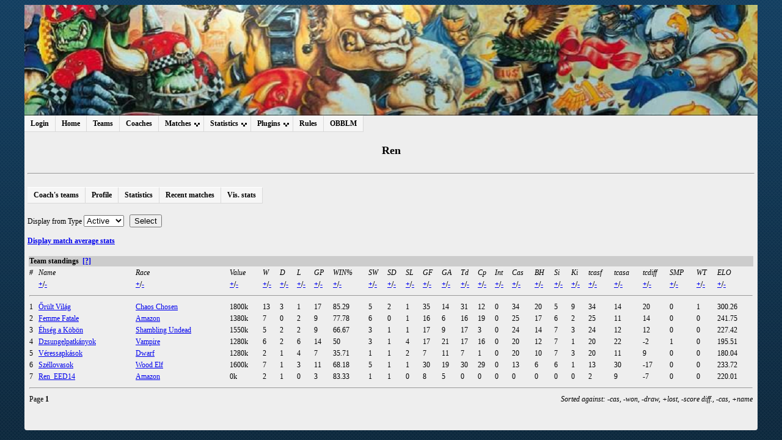

--- FILE ---
content_type: text/html; charset=UTF-8
request_url: http://mind2.koki.hu/obblm/index.php?section=objhandler&type=1&obj=3&obj_id=7&subsec=teams&page=1&sort=mv_cas&dir=d
body_size: 29588
content:
    <!DOCTYPE HTML PUBLIC "-//W3C//DTD HTML 4.01 Transitional//EN" "http://www.w3.org/TR/html4/loose.dtd">
    <html>
    <head>
        <meta http-equiv="Content-Type" content="text/html;charset=utf-8">
        <!--KA favicon beszúrása-->
        <link REL="SHORTCUT ICON" HREF="http://mind2.koki.hu/obblm/images/favicon.ico">
        <title>OBBLM</title>
        <link type="text/css" href="css/stylesheet1.css" rel="stylesheet">
        <link rel="alternate" type="application/rss+xml" title="RSS Feed"href="rss.xml">
        <script type="text/javascript" src="lib/misc_functions.js"></script>
        <script type="text/javascript" src="lib/jquery-1.3.2.min.js"></script>
		<script type="text/javascript" src="https://ajax.googleapis.com/ajax/libs/jqueryui/1.8.21/jquery-ui.min.js"></script>
        <script type="text/javascript" src="lib/jquery.autocomplete-min.js"></script>
        <script type="text/javascript" src="lib/jquery.expander.js"></script>
        <link type="text/css" href="css/autocomplete.css" rel="stylesheet">

        <!-- CSS MENU (./cssmenu extension) -->
        <link href="cssmenu/css/dropdown/dropdown.css" media="all" rel="stylesheet" type="text/css">
        <link href="cssmenu/css/dropdown/themes/default/default.ultimate.css" media="all" rel="stylesheet" type="text/css">
        <!-- <script type="text/javascript" src="cssmenu/js/jquery/jquery.js"></script> -->
        <script type="text/javascript" src="cssmenu/js/jquery/jquery.dropdown.js"></script>
        <!--[if lt IE 7]>
        <script type="text/javascript" src="cssmenu/js/jquery/jquery.js"></script>
        <script type="text/javascript" src="cssmenu/js/jquery/jquery.dropdown.js"></script>
        <![endif]-->
    </head>
    <body>
        <div class="everything">
            <div class="banner"></div>
            <div class="menu">
                    <ul id="nav" class="dropdown dropdown-horizontal">
        <li><a href="index.php?section=login">Login</a></li>        <li><a href="index.php?section=main">Home</a></li>
        <li><a href="index.php?section=teamlist">Teams</a></li>
        <li><a href="index.php?section=coachlist">Coaches</a></li>
        <li><span class="dir">Matches</span>
            <ul>
                <li><a href="index.php?section=matches&amp;type=tours">Tournaments</a></li>
                <li><a href="index.php?section=matches&amp;type=recent">Recent matches</a></li>
                <li><a href="index.php?section=matches&amp;type=upcoming">Upcoming matches</a></li>
                            </ul>
        </li>
        <li><span class="dir">Statistics</span>
            <ul>
                <li><a href="index.php?section=objhandler&amp;type=2&amp;obj=2">Team standings</a></li>
                <li><a href="index.php?section=objhandler&amp;type=2&amp;obj=1">Player standings</a></li>
                <li><a href="index.php?section=objhandler&amp;type=2&amp;obj=3">Coach standings</a></li>
                <li><a href="index.php?section=objhandler&amp;type=2&amp;obj=4">Race standings</a></li>
                <li><a href="index.php?section=objhandler&amp;type=2&amp;obj=5">Star standings</a></li>
            </ul>
        </li>
                <li><span class="dir">Plugins</span>
            <ul>
              <li><a href="handler.php?type=search">Find coach or team</a></li>        <li><a href="handler.php?type=teamcompare">Team strength compare</a></li>        <li><a href="handler.php?type=hof">Hall of fame</a></li>        <li><a href="handler.php?type=famousteams">Famous Teams</a></li>        <li><a href="handler.php?type=wanted">Wanted</a></li>        <li><a href="handler.php?type=prize">Prizes</a></li>        <li><a href="handler.php?type=cemetery&amp;tid=0">Cemetery</a></li>        <li><a href="handler.php?type=memmatches">Memorable matches</a></li>        <li><a href="handler.php?type=graph&amp;gtype=4&amp;id=none">Graphical statistics</a></li>        <li><a href="handler.php?type=gallery">Gallery</a></li>                        
        <!--KA ->Ne csak adminok tudjanak BOTOCS meccseket feltölteni-->
        <!--Eredeti
                -->

                <li><a href="handler.php?type=leegmgr">Client Match Report Upload</a></li>        <li><a href="handler.php?type=pdfmatchreport">PDF Match Report</a></li>            </ul>
        </li>
        
        <li><a href="index.php?section=rules">Rules</a></li>
        <li><a href="index.php?section=about">OBBLM</a></li>
            </ul>
                </div> <!-- Menu div end -->
            <div class="section"> <!-- This container holds the section specific content -->
    
<!-- Header loaded, login auth, html frame generated: 0.08100700378418 -->
<h2>Ren</h2>
<hr>    <br>
    <ul id="nav" class="dropdown dropdown-horizontal" style="position:static; z-index:0;">
        <li><a href="index.php?section=objhandler&amp;type=1&amp;obj=3&amp;obj_id=7&amp;subsec=teams">Coach's teams</a></li>
        <li><a href="index.php?section=objhandler&amp;type=1&amp;obj=3&amp;obj_id=7&amp;subsec=profile">Profile</a></li>
        <li><a href="index.php?section=objhandler&amp;type=1&amp;obj=3&amp;obj_id=7&amp;subsec=stats">Statistics</a></li>
        <li><a href="index.php?section=objhandler&amp;type=1&amp;obj=3&amp;obj_id=7&amp;subsec=recentmatches">Recent matches</a></li>
        <li><a href='handler.php?type=graph&amp;gtype=3&amp;id=7'>Vis. stats</a></li>
    </ul>
    <br><br>
    <br>    <form method="POST">
    Display from    <select style='display:none;' name="node" onChange="
        selConst = Number(this.options[this.selectedIndex].value);
        disableall();
        switch(selConst)
        {
            case 12: document.getElementById('tour_in').style.display = 'inline'; break;
            case 13:   document.getElementById('division_in').style.display = 'inline'; break;
            case 14:     document.getElementById('league_in').style.display = 'inline'; break;
        }
    ">
        <option value='14' SELECTED>League</option>
<option value='13' >Division</option>
<option value='12' >Tournament</option>
    </select>
    <select name='tour_in' id='tour_in' style="display:none;">
<optgroup class='leagues' label='Bloody Pest Cup'>
<optgroup class='divisions' style='padding-left: 1em;' label='BPC'>
<option  style='background-color: white; margin-left: -1em;' value='45' >BPC2020 - Mérkőzések</option>
</optgroup>
</optgroup>
<optgroup class='leagues' label='Blood Bowl Liga X'>
<optgroup class='divisions' style='padding-left: 1em;' label='BB X'>
<option  style='background-color: white; margin-left: -1em;' value='43' >BB X - Mérkőzések</option>
</optgroup>
</optgroup>
<optgroup class='leagues' label='Blood Bowl Liga IX'>
<optgroup class='divisions' style='padding-left: 1em;' label='BB IX'>
<option  style='background-color: white; margin-left: -1em;' value='41' >BB IX - Mérkőzések</option>
</optgroup>
</optgroup>
<optgroup class='leagues' label='HammerTime Cafe Blood Bowl Liga'>
<optgroup class='divisions' style='padding-left: 1em;' label='HTC Liga III.'>
<option  style='background-color: white; margin-left: -1em;' value='44' >HTC III - Mérkőzések</option>
</optgroup>
<optgroup class='divisions' style='padding-left: 1em;' label='HTC Liga II.'>
<option  style='background-color: white; margin-left: -1em;' value='42' >Alapszakasz</option>
</optgroup>
<optgroup class='divisions' style='padding-left: 1em;' label='HTC 2017'>
<option  style='background-color: white; margin-left: -1em;' value='39' >Alapszakasz</option>
</optgroup>
</optgroup>
<optgroup class='leagues' label='Blood Bowl Liga'>
<optgroup class='divisions' style='padding-left: 1em;' label='Blood Bowl Liga 2017'>
<option  style='background-color: white; margin-left: -1em;' value='38' >BB 2017 - Mérkőzések</option>
</optgroup>
<optgroup class='divisions' style='padding-left: 1em;' label='Gép-Ház Blood Bowl Liga 2016'>
<option  style='background-color: white; margin-left: -1em;' value='37' >Alapszakasz</option>
</optgroup>
</optgroup>
<optgroup class='leagues' label='Nuffle Fantasztikus Ligája'>
<optgroup class='divisions' style='padding-left: 1em;' label='Roze-El Memorial Cup'>
<option  style='background-color: white; margin-left: -1em;' value='36' >Rájátszás</option>
<option  style='background-color: white; margin-left: -1em;' value='34' >Wild Card</option>
<option  style='background-color: white; margin-left: -1em;' value='33' >Fordulók</option>
</optgroup>
</optgroup>
<optgroup class='leagues' label='Budapest Bowl 2014'>
<optgroup class='divisions' style='padding-left: 1em;' label='Budapest Bowl 2014'>
<option  style='background-color: white; margin-left: -1em;' value='32' >Rájátszás</option>
<option  style='background-color: white; margin-left: -1em;' value='29' >BB 2014 - Keresztfordulók</option>
<option  style='background-color: white; margin-left: -1em;' value='28' >BB 2014 - Fordulók</option>
</optgroup>
</optgroup>
<optgroup class='leagues' label='Év Edzője Díj'>
<optgroup class='divisions' style='padding-left: 1em;' label='Év Edzője Díj 2014'>
<option  style='background-color: white; margin-left: -1em;' value='31' >2014 Március</option>
<option  style='background-color: white; margin-left: -1em;' value='30' >2014 Február</option>
<option  style='background-color: white; margin-left: -1em;' value='27' >2014 Január</option>
<option  style='background-color: white; margin-left: -1em;' value='25' >2013 November</option>
</optgroup>
</optgroup>
<optgroup class='leagues' label='Csepeli Házi Bajnokság'>
<optgroup class='divisions' style='padding-left: 1em;' label='Csepeli Házi Bajnokság'>
<option  style='background-color: white; margin-left: -1em;' value='24' >Rájátszás</option>
<option  style='background-color: white; margin-left: -1em;' value='23' >B Csoport</option>
<option  style='background-color: white; margin-left: -1em;' value='22' >A Csoport</option>
</optgroup>
</optgroup>
<optgroup class='leagues' label='Budapest Bowl 2013'>
<optgroup class='divisions' style='padding-left: 1em;' label='Budapest Bowl 2013'>
<option  style='background-color: white; margin-left: -1em;' value='21' >Fordulók</option>
</optgroup>
</optgroup>
<optgroup class='leagues' label='Budapest Liga 2013'>
<optgroup class='divisions' style='padding-left: 1em;' label='KeletAB-NyugatCD'>
<option  style='background-color: white; margin-left: -1em;' value='20' >Versenyfordulók</option>
</optgroup>
</optgroup>
<optgroup class='leagues' label='Bloodwaiser Thirsty Mob cup '>
<optgroup class='divisions' style='padding-left: 1em;' label='Bloodwaiser Thirsty Mob'>
<option  style='background-color: white; margin-left: -1em;' value='14' >qualifying rounds</option>
<option  style='background-color: white; margin-left: -1em;' value='13' >Selejtező</option>
</optgroup>
</optgroup>
<optgroup class='leagues' label='Cantina Liga 2'>
<optgroup class='divisions' style='padding-left: 1em;' label='Cantina 2'>
<option  style='background-color: white; margin-left: -1em;' value='12' >CantinaLiga2</option>
</optgroup>
</optgroup>
<optgroup class='leagues' label='Cantina Liga'>
<optgroup class='divisions' style='padding-left: 1em;' label='Cantina'>
<option  style='background-color: white; margin-left: -1em;' value='2' >I. Cantina Liga</option>
</optgroup>
</optgroup>
<optgroup class='leagues' label='First_Leg'>
<optgroup class='divisions' style='padding-left: 1em;' label='DIV1'>
<option  style='background-color: white; margin-left: -1em;' value='1' >Verseny!</option>
</optgroup>
</optgroup>
</select>
<select name='division_in' id='division_in' style="display:none;">
<optgroup class='leagues' label='Bloody Pest Cup'>
<option  style='background-color: white;' value='29' >BPC</option>
</optgroup>
<optgroup class='leagues' label='Blood Bowl Liga X'>
<option  style='background-color: white;' value='27' >BB X</option>
</optgroup>
<optgroup class='leagues' label='Blood Bowl Liga IX'>
<option  style='background-color: white;' value='25' >BB IX</option>
</optgroup>
<optgroup class='leagues' label='HammerTime Cafe Blood Bowl Liga'>
<option  style='background-color: white;' value='28' >HTC Liga III.</option>
<option  style='background-color: white;' value='26' >HTC Liga II.</option>
<option  style='background-color: white;' value='24' >HTC 2017</option>
</optgroup>
<optgroup class='leagues' label='Blood Bowl Liga'>
<option  style='background-color: white;' value='23' >Blood Bowl Liga 2017</option>
<option  style='background-color: white;' value='22' >Gép-Ház Blood Bowl Liga 2016</option>
</optgroup>
<optgroup class='leagues' label='Nuffle Fantasztikus Ligája'>
<option  style='background-color: white;' value='21' >Roze-El Memorial Cup</option>
</optgroup>
<optgroup class='leagues' label='Budapest Bowl 2014'>
<option  style='background-color: white;' value='20' >Budapest Bowl 2014</option>
</optgroup>
<optgroup class='leagues' label='Év Edzője Díj'>
<option  style='background-color: white;' value='19' >Év Edzője Díj 2014</option>
</optgroup>
<optgroup class='leagues' label='Csepeli Házi Bajnokság'>
<option  style='background-color: white;' value='18' >Csepeli Házi Bajnokság</option>
</optgroup>
<optgroup class='leagues' label='Budapest Bowl 2013'>
<option  style='background-color: white;' value='17' >Budapest Bowl 2013</option>
</optgroup>
<optgroup class='leagues' label='Budapest Liga 2013'>
<option  style='background-color: white;' value='16' >KeletAB-NyugatCD</option>
</optgroup>
<optgroup class='leagues' label='Bloodwaiser Thirsty Mob cup '>
<option  style='background-color: white;' value='9' >Bloodwaiser Thirsty Mob</option>
</optgroup>
<optgroup class='leagues' label='Cantina Liga 2'>
<option  style='background-color: white;' value='8' >Cantina 2</option>
</optgroup>
<optgroup class='leagues' label='Cantina Liga'>
<option  style='background-color: white;' value='2' >Cantina</option>
</optgroup>
<optgroup class='leagues' label='First_Leg'>
<option  style='background-color: white;' value='1' >DIV1</option>
</optgroup>
</select>
<select name='league_in' id='league_in' style="display:none;">
<option style='font-weight: bold;' value='-1'>-All-</option>
<option  value='15' SELECTED>Bloody Pest Cup</option>
<option  value='14' >Blood Bowl Liga X</option>
<option  value='13' >Blood Bowl Liga IX</option>
<option  value='12' >HammerTime Cafe Blood Bowl Liga</option>
<option  value='11' >Blood Bowl Liga</option>
<option  value='10' >Nuffle Fantasztikus Ligája</option>
<option  value='9' >Budapest Bowl 2014</option>
<option  value='8' >Év Edzője Díj</option>
<option  value='7' >Csepeli Házi Bajnokság</option>
<option  value='6' >Budapest Bowl 2013</option>
<option  value='5' >Budapest Liga 2013</option>
<option  value='4' >Bloodwaiser Thirsty Mob cup </option>
<option  value='3' >Cantina Liga 2</option>
<option  value='2' >Cantina Liga</option>
<option  value='1' >First_Leg</option>
</select>
Type        <select name="state_in" id="state_in">
            <option value='1' >All-time</option>
<option value='2'  SELECTED>Active</option>
        </select>
            &nbsp;
    <input type="hidden" name="ANS" value="1">
    <input type="submit" name="select" value="Select">
    </form>
    <script language="JavaScript" type="text/javascript">
        var open;
        
            switch(14)
            {
                case 12: open = "tour"; break;
                case 13:   open = "division"; break;
                case 14:     open = "league"; break;
            }
                function disableall()
        {
            document.getElementById('tour_in').style.display = 'none';
            document.getElementById('division_in').style.display = 'none';
            document.getElementById('league_in').style.display = 'none';
            return true;
        }
    </script>
    <br><a href="index.php?section=objhandler&amp;type=1&amp;obj=3&amp;obj_id=7&amp;subsec=teams&amp;pms=1"><b>Display match average stats</b></a><br><br>
    <table class="common" >
        <tr class="commonhead">
            <td colspan="27"><b>
            Team standings&nbsp;
            <a TARGET="_blank" href="html/table_desc.html">[?]</a>            </b></td>
        </tr>
        <tr>
            <td><i>#</i></td><td><i>Name</i></td><td><i>Race</i></td><td><i>Value</i></td><td><i>W</i></td><td><i>D</i></td><td><i>L</i></td><td><i>GP</i></td><td><i>WIN%</i></td><td><i>SW</i></td><td><i>SD</i></td><td><i>SL</i></td><td><i>GF</i></td><td><i>GA</i></td><td><i>Td</i></td><td><i>Cp</i></td><td><i>Int</i></td><td><i>Cas</i></td><td><i>BH</i></td><td><i>Si</i></td><td><i>Ki</i></td><td><i>tcasf</i></td><td><i>tcasa</i></td><td><i>tcdiff</i></td><td><i>SMP</i></td><td><i>WT</i></td><td><i>ELO</i></td>        </tr>
        <tr>
        <td></td><td><b><a href='index.php?section=objhandler&amp;type=1&amp;obj=3&amp;obj_id=7&amp;subsec=teams&amp;page=1&amp;sort=name&amp;dir=a' title='Sort ascending'>+</a>/<a href='index.php?section=objhandler&amp;type=1&amp;obj=3&amp;obj_id=7&amp;subsec=teams&amp;page=1&amp;sort=name&amp;dir=d' title='Sort descending'>-</a></b></td><td><b><a href='index.php?section=objhandler&amp;type=1&amp;obj=3&amp;obj_id=7&amp;subsec=teams&amp;page=1&amp;sort=f_rname&amp;dir=a' title='Sort ascending'>+</a>/<a href='index.php?section=objhandler&amp;type=1&amp;obj=3&amp;obj_id=7&amp;subsec=teams&amp;page=1&amp;sort=f_rname&amp;dir=d' title='Sort descending'>-</a></b></td><td><b><a href='index.php?section=objhandler&amp;type=1&amp;obj=3&amp;obj_id=7&amp;subsec=teams&amp;page=1&amp;sort=tv&amp;dir=a' title='Sort ascending'>+</a>/<a href='index.php?section=objhandler&amp;type=1&amp;obj=3&amp;obj_id=7&amp;subsec=teams&amp;page=1&amp;sort=tv&amp;dir=d' title='Sort descending'>-</a></b></td><td><b><a href='index.php?section=objhandler&amp;type=1&amp;obj=3&amp;obj_id=7&amp;subsec=teams&amp;page=1&amp;sort=mv_won&amp;dir=a' title='Sort ascending'>+</a>/<a href='index.php?section=objhandler&amp;type=1&amp;obj=3&amp;obj_id=7&amp;subsec=teams&amp;page=1&amp;sort=mv_won&amp;dir=d' title='Sort descending'>-</a></b></td><td><b><a href='index.php?section=objhandler&amp;type=1&amp;obj=3&amp;obj_id=7&amp;subsec=teams&amp;page=1&amp;sort=mv_draw&amp;dir=a' title='Sort ascending'>+</a>/<a href='index.php?section=objhandler&amp;type=1&amp;obj=3&amp;obj_id=7&amp;subsec=teams&amp;page=1&amp;sort=mv_draw&amp;dir=d' title='Sort descending'>-</a></b></td><td><b><a href='index.php?section=objhandler&amp;type=1&amp;obj=3&amp;obj_id=7&amp;subsec=teams&amp;page=1&amp;sort=mv_lost&amp;dir=a' title='Sort ascending'>+</a>/<a href='index.php?section=objhandler&amp;type=1&amp;obj=3&amp;obj_id=7&amp;subsec=teams&amp;page=1&amp;sort=mv_lost&amp;dir=d' title='Sort descending'>-</a></b></td><td><b><a href='index.php?section=objhandler&amp;type=1&amp;obj=3&amp;obj_id=7&amp;subsec=teams&amp;page=1&amp;sort=mv_played&amp;dir=a' title='Sort ascending'>+</a>/<a href='index.php?section=objhandler&amp;type=1&amp;obj=3&amp;obj_id=7&amp;subsec=teams&amp;page=1&amp;sort=mv_played&amp;dir=d' title='Sort descending'>-</a></b></td><td><b><a href='index.php?section=objhandler&amp;type=1&amp;obj=3&amp;obj_id=7&amp;subsec=teams&amp;page=1&amp;sort=rg_win_pct&amp;dir=a' title='Sort ascending'>+</a>/<a href='index.php?section=objhandler&amp;type=1&amp;obj=3&amp;obj_id=7&amp;subsec=teams&amp;page=1&amp;sort=rg_win_pct&amp;dir=d' title='Sort descending'>-</a></b></td><td><b><a href='index.php?section=objhandler&amp;type=1&amp;obj=3&amp;obj_id=7&amp;subsec=teams&amp;page=1&amp;sort=rg_swon&amp;dir=a' title='Sort ascending'>+</a>/<a href='index.php?section=objhandler&amp;type=1&amp;obj=3&amp;obj_id=7&amp;subsec=teams&amp;page=1&amp;sort=rg_swon&amp;dir=d' title='Sort descending'>-</a></b></td><td><b><a href='index.php?section=objhandler&amp;type=1&amp;obj=3&amp;obj_id=7&amp;subsec=teams&amp;page=1&amp;sort=rg_sdraw&amp;dir=a' title='Sort ascending'>+</a>/<a href='index.php?section=objhandler&amp;type=1&amp;obj=3&amp;obj_id=7&amp;subsec=teams&amp;page=1&amp;sort=rg_sdraw&amp;dir=d' title='Sort descending'>-</a></b></td><td><b><a href='index.php?section=objhandler&amp;type=1&amp;obj=3&amp;obj_id=7&amp;subsec=teams&amp;page=1&amp;sort=rg_slost&amp;dir=a' title='Sort ascending'>+</a>/<a href='index.php?section=objhandler&amp;type=1&amp;obj=3&amp;obj_id=7&amp;subsec=teams&amp;page=1&amp;sort=rg_slost&amp;dir=d' title='Sort descending'>-</a></b></td><td><b><a href='index.php?section=objhandler&amp;type=1&amp;obj=3&amp;obj_id=7&amp;subsec=teams&amp;page=1&amp;sort=mv_gf&amp;dir=a' title='Sort ascending'>+</a>/<a href='index.php?section=objhandler&amp;type=1&amp;obj=3&amp;obj_id=7&amp;subsec=teams&amp;page=1&amp;sort=mv_gf&amp;dir=d' title='Sort descending'>-</a></b></td><td><b><a href='index.php?section=objhandler&amp;type=1&amp;obj=3&amp;obj_id=7&amp;subsec=teams&amp;page=1&amp;sort=mv_ga&amp;dir=a' title='Sort ascending'>+</a>/<a href='index.php?section=objhandler&amp;type=1&amp;obj=3&amp;obj_id=7&amp;subsec=teams&amp;page=1&amp;sort=mv_ga&amp;dir=d' title='Sort descending'>-</a></b></td><td><b><a href='index.php?section=objhandler&amp;type=1&amp;obj=3&amp;obj_id=7&amp;subsec=teams&amp;page=1&amp;sort=mv_td&amp;dir=a' title='Sort ascending'>+</a>/<a href='index.php?section=objhandler&amp;type=1&amp;obj=3&amp;obj_id=7&amp;subsec=teams&amp;page=1&amp;sort=mv_td&amp;dir=d' title='Sort descending'>-</a></b></td><td><b><a href='index.php?section=objhandler&amp;type=1&amp;obj=3&amp;obj_id=7&amp;subsec=teams&amp;page=1&amp;sort=mv_cp&amp;dir=a' title='Sort ascending'>+</a>/<a href='index.php?section=objhandler&amp;type=1&amp;obj=3&amp;obj_id=7&amp;subsec=teams&amp;page=1&amp;sort=mv_cp&amp;dir=d' title='Sort descending'>-</a></b></td><td><b><a href='index.php?section=objhandler&amp;type=1&amp;obj=3&amp;obj_id=7&amp;subsec=teams&amp;page=1&amp;sort=mv_intcpt&amp;dir=a' title='Sort ascending'>+</a>/<a href='index.php?section=objhandler&amp;type=1&amp;obj=3&amp;obj_id=7&amp;subsec=teams&amp;page=1&amp;sort=mv_intcpt&amp;dir=d' title='Sort descending'>-</a></b></td><td><b><a href='index.php?section=objhandler&amp;type=1&amp;obj=3&amp;obj_id=7&amp;subsec=teams&amp;page=1&amp;sort=mv_cas&amp;dir=a' title='Sort ascending'>+</a>/<a href='index.php?section=objhandler&amp;type=1&amp;obj=3&amp;obj_id=7&amp;subsec=teams&amp;page=1&amp;sort=mv_cas&amp;dir=d' title='Sort descending'>-</a></b></td><td><b><a href='index.php?section=objhandler&amp;type=1&amp;obj=3&amp;obj_id=7&amp;subsec=teams&amp;page=1&amp;sort=mv_bh&amp;dir=a' title='Sort ascending'>+</a>/<a href='index.php?section=objhandler&amp;type=1&amp;obj=3&amp;obj_id=7&amp;subsec=teams&amp;page=1&amp;sort=mv_bh&amp;dir=d' title='Sort descending'>-</a></b></td><td><b><a href='index.php?section=objhandler&amp;type=1&amp;obj=3&amp;obj_id=7&amp;subsec=teams&amp;page=1&amp;sort=mv_si&amp;dir=a' title='Sort ascending'>+</a>/<a href='index.php?section=objhandler&amp;type=1&amp;obj=3&amp;obj_id=7&amp;subsec=teams&amp;page=1&amp;sort=mv_si&amp;dir=d' title='Sort descending'>-</a></b></td><td><b><a href='index.php?section=objhandler&amp;type=1&amp;obj=3&amp;obj_id=7&amp;subsec=teams&amp;page=1&amp;sort=mv_ki&amp;dir=a' title='Sort ascending'>+</a>/<a href='index.php?section=objhandler&amp;type=1&amp;obj=3&amp;obj_id=7&amp;subsec=teams&amp;page=1&amp;sort=mv_ki&amp;dir=d' title='Sort descending'>-</a></b></td><td><b><a href='index.php?section=objhandler&amp;type=1&amp;obj=3&amp;obj_id=7&amp;subsec=teams&amp;page=1&amp;sort=mv_tcasf&amp;dir=a' title='Sort ascending'>+</a>/<a href='index.php?section=objhandler&amp;type=1&amp;obj=3&amp;obj_id=7&amp;subsec=teams&amp;page=1&amp;sort=mv_tcasf&amp;dir=d' title='Sort descending'>-</a></b></td><td><b><a href='index.php?section=objhandler&amp;type=1&amp;obj=3&amp;obj_id=7&amp;subsec=teams&amp;page=1&amp;sort=mv_tcasa&amp;dir=a' title='Sort ascending'>+</a>/<a href='index.php?section=objhandler&amp;type=1&amp;obj=3&amp;obj_id=7&amp;subsec=teams&amp;page=1&amp;sort=mv_tcasa&amp;dir=d' title='Sort descending'>-</a></b></td><td><b><a href='index.php?section=objhandler&amp;type=1&amp;obj=3&amp;obj_id=7&amp;subsec=teams&amp;page=1&amp;sort=mv_tcdiff&amp;dir=a' title='Sort ascending'>+</a>/<a href='index.php?section=objhandler&amp;type=1&amp;obj=3&amp;obj_id=7&amp;subsec=teams&amp;page=1&amp;sort=mv_tcdiff&amp;dir=d' title='Sort descending'>-</a></b></td><td><b><a href='index.php?section=objhandler&amp;type=1&amp;obj=3&amp;obj_id=7&amp;subsec=teams&amp;page=1&amp;sort=mv_smp&amp;dir=a' title='Sort ascending'>+</a>/<a href='index.php?section=objhandler&amp;type=1&amp;obj=3&amp;obj_id=7&amp;subsec=teams&amp;page=1&amp;sort=mv_smp&amp;dir=d' title='Sort descending'>-</a></b></td><td><b><a href='index.php?section=objhandler&amp;type=1&amp;obj=3&amp;obj_id=7&amp;subsec=teams&amp;page=1&amp;sort=wt_cnt&amp;dir=a' title='Sort ascending'>+</a>/<a href='index.php?section=objhandler&amp;type=1&amp;obj=3&amp;obj_id=7&amp;subsec=teams&amp;page=1&amp;sort=wt_cnt&amp;dir=d' title='Sort descending'>-</a></b></td><td><b><a href='index.php?section=objhandler&amp;type=1&amp;obj=3&amp;obj_id=7&amp;subsec=teams&amp;page=1&amp;sort=rg_elo&amp;dir=a' title='Sort ascending'>+</a>/<a href='index.php?section=objhandler&amp;type=1&amp;obj=3&amp;obj_id=7&amp;subsec=teams&amp;page=1&amp;sort=rg_elo&amp;dir=d' title='Sort descending'>-</a></b></td>        </tr>
        <tr><td colspan="27"><hr></td></tr>
        <tr><td>1</td><td><a href='index.php?section=objhandler&amp;type=1&amp;obj=2&amp;obj_id=152'>Őrült Világ</a></td><td><a href='index.php?section=objhandler&amp;type=1&amp;obj=4&amp;obj_id=1'>Chaos Chosen</a></td><td>1800k</td><td>13</td><td>3</td><td>1</td><td>17</td><td>85.29</td><td>5</td><td>2</td><td>1</td><td>35</td><td>14</td><td>31</td><td>12</td><td>0</td><td>34</td><td>20</td><td>5</td><td>9</td><td>34</td><td>14</td><td>20</td><td>0</td><td>1</td><td>300.26</td></tr>
<tr><td>2</td><td><a href='index.php?section=objhandler&amp;type=1&amp;obj=2&amp;obj_id=6'>Femme Fatale</a></td><td><a href='index.php?section=objhandler&amp;type=1&amp;obj=4&amp;obj_id=0'>Amazon</a></td><td>1380k</td><td>7</td><td>0</td><td>2</td><td>9</td><td>77.78</td><td>6</td><td>0</td><td>1</td><td>16</td><td>6</td><td>16</td><td>19</td><td>0</td><td>25</td><td>17</td><td>6</td><td>2</td><td>25</td><td>11</td><td>14</td><td>0</td><td>0</td><td>241.75</td></tr>
<tr><td>3</td><td><a href='index.php?section=objhandler&amp;type=1&amp;obj=2&amp;obj_id=77'>Éhség a Köbön</a></td><td><a href='index.php?section=objhandler&amp;type=1&amp;obj=4&amp;obj_id=17'>Shambling Undead</a></td><td>1550k</td><td>5</td><td>2</td><td>2</td><td>9</td><td>66.67</td><td>3</td><td>1</td><td>1</td><td>17</td><td>9</td><td>17</td><td>3</td><td>0</td><td>24</td><td>14</td><td>7</td><td>3</td><td>24</td><td>12</td><td>12</td><td>0</td><td>0</td><td>227.42</td></tr>
<tr><td>4</td><td><a href='index.php?section=objhandler&amp;type=1&amp;obj=2&amp;obj_id=184'>Dzsungelpatkányok</a></td><td><a href='index.php?section=objhandler&amp;type=1&amp;obj=4&amp;obj_id=18'>Vampire</a></td><td>1280k</td><td>6</td><td>2</td><td>6</td><td>14</td><td>50</td><td>3</td><td>1</td><td>4</td><td>17</td><td>21</td><td>17</td><td>16</td><td>0</td><td>20</td><td>12</td><td>7</td><td>1</td><td>20</td><td>22</td><td>-2</td><td>1</td><td>0</td><td>195.51</td></tr>
<tr><td>5</td><td><a href='index.php?section=objhandler&amp;type=1&amp;obj=2&amp;obj_id=107'>Véressapkások</a></td><td><a href='index.php?section=objhandler&amp;type=1&amp;obj=4&amp;obj_id=4'>Dwarf</a></td><td>1280k</td><td>2</td><td>1</td><td>4</td><td>7</td><td>35.71</td><td>1</td><td>1</td><td>2</td><td>7</td><td>11</td><td>7</td><td>1</td><td>0</td><td>20</td><td>10</td><td>7</td><td>3</td><td>20</td><td>11</td><td>9</td><td>0</td><td>0</td><td>180.04</td></tr>
<tr><td>6</td><td><a href='index.php?section=objhandler&amp;type=1&amp;obj=2&amp;obj_id=23'>Széllovasok</a></td><td><a href='index.php?section=objhandler&amp;type=1&amp;obj=4&amp;obj_id=20'>Wood Elf</a></td><td>1600k</td><td>7</td><td>1</td><td>3</td><td>11</td><td>68.18</td><td>5</td><td>1</td><td>1</td><td>30</td><td>19</td><td>30</td><td>29</td><td>0</td><td>13</td><td>6</td><td>6</td><td>1</td><td>13</td><td>30</td><td>-17</td><td>0</td><td>0</td><td>233.72</td></tr>
<tr><td>7</td><td><a href='index.php?section=objhandler&amp;type=1&amp;obj=2&amp;obj_id=140'>Ren_EED14</a></td><td><a href='index.php?section=objhandler&amp;type=1&amp;obj=4&amp;obj_id=0'>Amazon</a></td><td>0k</td><td>2</td><td>1</td><td>0</td><td>3</td><td>83.33</td><td>1</td><td>1</td><td>0</td><td>8</td><td>5</td><td>0</td><td>0</td><td>0</td><td>0</td><td>0</td><td>0</td><td>0</td><td>2</td><td>9</td><td>-7</td><td>0</td><td>0</td><td>220.01</td></tr>
        <tr>
            <td colspan="27">
            <hr>
            </td>
        </tr>
        <tr>
            <td align="right" colspan="27">
                        <div style='float:left;'>Page&nbsp;<b>1</b></div>
                        <div style='float:right;'><i>Sorted against: -cas, -won, -draw, +lost, -score diff., -cas, +name</i></div>
            </td>
        </tr>
        </table>
                <!-- Pseudo container to force parent container to have the correct height for (potential) floating children -->
                <div style="clear: both;"></div>
            </div> <!-- End of section div -->
        </div> <!-- End of everything div -->
    </body>
    </html>
    
<!-- END OF SCRIPT: 0.46270895004272 -->


--- FILE ---
content_type: text/css
request_url: http://mind2.koki.hu/obblm/cssmenu/css/dropdown/themes/default/helper.css
body_size: 630
content:
/*
* {
 margin: 0;
 padding: 0;
}

body {
 padding: 50px;
 border-top: solid 1px #fff;
 background: #fff url(images/pattern1.png) 0 0 repeat-x;
 font: 14px/normal Tahoma, Arial, Helvetica, sans-serif;
}

p { margin-bottom: 1em; }
*/
ul.classic {
 list-style: disc;
 margin-bottom: 1em;
 padding-left: 2em;
}
/*
h1,h2,h3 {
 margin-bottom: .5em;
 font-family: Arial, Helvetica, sans-serif;
 line-height: normal;
}

h1 {
 border-bottom: solid 1px #d9d9d9;
 font-weight: normal;
 font-size: 180%;
 text-indent: 5px;
 letter-spacing: -1px;
}
*/

.dropdown-upward {
 margin-top: 400px !important;
}
